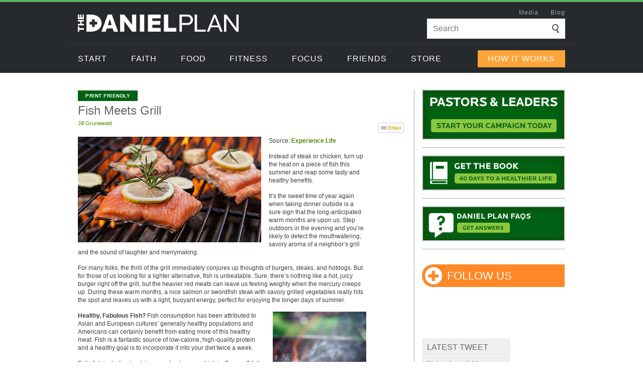

--- FILE ---
content_type: text/css
request_url: https://www.danielplan.com/wp-content/themes/Divi-child/style.css?ver=4.25.0
body_size: 10717
content:
/*
 Theme Name:  Divi Child Theme
 Theme URI:    https://divilife.com
 Description:  Child Theme for Divi
 Author:       Tim Strifler
 Author URI:   https://divilife.com
 Template:     Divi
 Version:      1.0.0
*/

/*****Add any custom CSS below this line*****/
@import url("https://stackpath.bootstrapcdn.com/font-awesome/4.7.0/css/font-awesome.min.css");
@import url('https://cdnjs.cloudflare.com/ajax/libs/OwlCarousel2/2.1.3/assets/owl.carousel.min.css');
.entry-content p a{color:#4b8e03;font-weight:700;text-decoration:none}
body{font-weight:400}
#left-area ol,.comment-content ol,.entry-content ol,.et-l--body ol,.et-l--footer ol,.et-l--header ol,body.et-pb-preview #main-content .container ol{list-style-position:outside;padding:0 0 23px 25px}
#left-area ul,.comment-content ul,.entry-content ul,.et-l--body ul,.et-l--footer ul,.et-l--header ul,body.et-pb-preview #main-content .container ul{padding:0 0 23px 25px}
.entry-content ol li{line-height:14px;margin-bottom:10px}
@media (min-width: 981px) {
.et_pb_row{width:96%}
#f5template>.et_pb_row{max-width:970px}
#f5template>.et_pb_row>.et_pb_column.et_pb_column_1_3{width:29.4%;padding:0;margin-right: 3.6%;}
#f5template>.et_pb_row>.et_pb_column.et_pb_column_2_3{width:67%;padding:0}
.et_header_style_left #et-top-navigation nav>ul>li.nav_button>a{margin:-5px 0 20px!important}
#top-menu>li{padding-right:18px}
.show_m{display:none}
span.back,.header .topNav>li>span{display:none}
}
.et_pb_svg_logo #logo,.et_pb_svg_logo.et_header_style_split .et-fixed-header .centered-inline-logo-wrap #logo{height:auto}
.et_header_style_left #et-top-navigation nav>ul>li.nav_button>a{line-height:30px;background-color:#59b85d;border:1px solid #59b85d;padding:1px 22px 0;color:#fff!important}
.et_header_style_left #et-top-navigation nav>ul>li.nav_button>a:hover{opacity:1;background-color:#4fa352;border:1px solid #4fa352}
.et_pb_bg_layout_dark .et_pb_slide_description{text-shadow:none}
.et_pb_slide_0 img{max-width:450px;cursor:pointer}
.et_pb_slide_2 img{max-width:420px}
.et_pb_slide_description .et_pb_slide_content{font-size:16px}
.et_pb_slide_description,.et_pb_slider_fullwidth_off .et_pb_slide_description{padding:12% 0}
.et_pb_slide_0 .et_pb_slide_image:before{content:'';position:absolute;top:0;left:0;right:0;bottom:0;margin:auto;width:60px;height:60px;opacity:.4;cursor:pointer;background:#fff url(img/play-icon.svg) no-repeat;z-index:9;-webkit-transition:all .4s ease-in-out;transition:all .4s ease-in-out;-moz-border-radius:30px;-webkit-border-radius:30px;border-radius:30px}
.et_pb_slide_0 .et_pb_slide_image:hover:before{opacity:.7}
#media .et_pb_blurb_content .et_pb_main_blurb_image{width:100%}
#media .et_pb_blurb_content img{width:100%}
#media .et_pb_blurb_content .et_pb_image_wrap:before{content:'';position:absolute;top:0;left:0;right:0;bottom:30px;margin:auto;width:60px;height:60px;opacity:.4;cursor:pointer;background:#fff url(img/play-icon.svg) no-repeat;z-index:9;-webkit-transition:all .4s ease-in-out;transition:all .4s ease-in-out;-moz-border-radius:30px;-webkit-border-radius:30px;border-radius:30px}
#media .et_pb_blurb_content .et_pb_image_wrap:hover:before{opacity:.7}
#stories .et_pb_module.et_pb_text.et_pb_text_1 p,#stories .et_pb_module.et_pb_text.et_pb_text_3 p{min-height:90px}
div#stories .et_pb_module.et_pb_image span.et_pb_image_wrap,div#stories .et_pb_module.et_pb_image span.et_pb_image_wrap img{width:100%}
#main-footer{letter-spacing:1px;font-family:'Maven Pro',Helvetica,Arial,Lucida,sans-serif!important}
#footer-widgets{padding-top:35px}
#footer-widgets .footer-widget{display:none}
/* #footer-widgets .footer-widget:last-child{display:none}
#footer-widgets .footer-widget:nth-child(2){max-width:424px}
#footer-widgets .footer-widget:nth-child(3){max-width:151px;padding-right:0} */
#footer-widgets .footer-widget:first-child{
    width: 100% !important;
    display: block;
    margin: 0 !important;
}
.et_pb_gutters3.et_pb_footer_columns4 .footer-widget .fwidget {
    margin-bottom: 0;
}
#footer-widgets .footer-widget .widget_nav_menu ul li{display:inline-block;padding:0;margin:0 25px 0 0;text-transform:uppercase}
#footer-widgets .footer-widget .widget_nav_menu ul li:last-child{margin-right:0}
#footer-widgets .footer-widget .widget_nav_menu ul li a:hover{color:#59b85d!important}
#footer-widgets .footer-widget .widget_nav_menu ul li:before{display:none}
#footer-widgets .footer-widget .gform_widget{width:100%}
#footer-widgets .footer-widget h4.title{color:#a1a6ab;padding:0 0 10px;font-size:17px}
#footer-widgets .footer-widget .gform_widget .gform_wrapper{margin:0;width:100%}
#footer-widgets .footer-widget .gform_widget .gform_wrapper ul li{padding:0;margin:0}
#footer-widgets .footer-widget .gform_widget .gform_wrapper ul li::before{display:none}
#footer-widgets .footer-widget .gform_widget .gform_wrapper ul li label.gfield_label{display:none}
#footer-widgets .footer-widget .gform_widget .gform_wrapper form{display:flex}
#footer-widgets .footer-widget .gform_widget .gform_wrapper form .gform_footer{margin:0;padding:0;width:100%;max-width:100px}
#footer-widgets .footer-widget .gform_widget .gform_wrapper ul li .ginput_container{margin:0}
#footer-widgets .footer-widget .gform_widget .gform_wrapper ul li input{width:100%;height:33px;padding:5px 10px;padding:5px 10px!important;font-size:16px!important;margin-top:7px!important}
#footer-widgets .footer-widget .gform_widget .gform_wrapper form .gform_footer input{width:100%;border:none;border-radius:0;margin:0;background:#59b85d;line-height:31px;text-transform:uppercase;letter-spacing:1px;font-size:16px;color:#fff;cursor:pointer;margin-top:7px!important}
#footer-widgets .footer-widget div#gform_widget-2{margin-bottom:10px}
div#custom_html-2{float:right}
ul.socialSites{display:flex}
ul.socialSites li{padding:0!important;margin:0 20px 0 0;color:#a1a6ab}
ul.socialSites li:last-child{margin-right:0}
ul.socialSites li:before{display:none}
ul.socialSites li a{color:#a1a6ab!important;font-size:22px}
ul.socialSites li a:hover{color:#59b85d!important}
#footer-bottom{padding:5px 0 30px}
#footer-info{width:100%;font-size:12px;padding:0;}
#footer-info a{font-weight:400;padding:0 3px}
#footer-info a:hover{color:#fff;opacity:1;}
.validation_error{display:none!important}
body .gform_wrapper.gform_validation_error .gform_body ul li.gfield.gfield_error:not(.gf_left_half):not(.gf_right_half){max-width:100%!important;margin:0!important;padding:0!important;border:none!important;background:none!important;width:100%!important}
.gform_wrapper li.gfield_error input:not([type=radio]):not([type=checkbox]):not([type=submit]):not([type=button]):not([type=image]):not([type=file]),.gform_wrapper li.gfield_error textarea{border:1px solid #bbb!important}
.gform_wrapper li.gfield.gfield_error.gfield_contains_required div.gfield_description{padding-right:0!important;padding-top:0!important;color:red!important;font-size:14px!important;font-weight:400!important}
.gform_confirmation_message{color:#59b85d;font-size:16px;text-align:center}
.et_pb_text.et_clickable p:hover{text-decoration:underline}
.header{background-color:#272a2c;border-top:4px solid #59b85d;font-size:16px;height:145px;letter-spacing:.06em;position:relative;z-index:100;font-family:'Maven Pro',Helvetica,Arial,Lucida,sans-serif!important}
.header .wrap{height:145px;margin:0 auto;position:relative;width:970px}
.header a{font-weight:400!important;-webkit-transition:color 150ms linear;-moz-transition:color 150ms linear;-o-transition:color 150ms linear;-ms-transition:color 150ms linear;transition:color 150ms linear}
.header .logo{display:block;height:34px;position:absolute;top:25px;width:320px}
.header .logo svg{width:100%;min-height:100%}
.header .logo path{fill:#fff}
.header .utility{font-size:12px;position:absolute;right:0;top:10px}
.header .utility li{display:inline-block;margin-left:20px}
.header .utility a:hover{color:#fff;text-decoration:none}
.header .utility li a.logIn{position:relative}
.header .utility li a.logIn span,.header .utility a.logIn:before{background-image:url(/site/provider/siteprovider/danielplan.com/beta/images/icon-user.png);background-position:0 0;background-repeat:no-repeat;display:inline-block;float:none;height:10px;margin:0 7px 0 0;width:10px;-webkit-transition:all 150ms linear;-moz-transition:all 150ms linear;-o-transition:all 150ms linear;-ms-transition:all 150ms linear;transition:all 150ms linear}
.header .utility li a.logIn span{position:relative;top:1px}
.header .utility a.logIn:before{background-position:0 -10px;content:'';left:0;margin-top:2px;opacity:0;position:absolute}
.header .utility a.logIn:hover span{opacity:0}
.header .utility a.logIn:hover:before{opacity:1}
.header .utility a{color:#a1a6ab}
.header .login_status{font-size:0;text-indent:-9999px}
.header .login_status a:last-child{display:block;font-size:12px;text-indent:0}
.header .search{position:absolute;right:0;top:33px}
.header .search > div,.header .search form{height:40px;position:relative;width:275px}
.header .search input[type=text]{border:none;color:#a1a6ab;font-size:16px;height:40px;line-height:40px!important;margin:0;padding:0 38px 0 12px;position:absolute;width:275px}
.header .search input[type=submit]{background:url(img/icon-search.png) no-repeat 0 0;border:none;cursor:pointer;display:block;height:18px;margin:-9px 0 0;padding:0;position:absolute;right:12px;top:50%;width:14px;text-indent:-99999px}
.header .nav{bottom:1px;border-top:1px solid #34383a;height:56px;left:50%;margin-left:-505px;position:absolute;width:100%;max-width:1010px}
.header .topNav{width:100%}
.header .topNav > li{display:inline-block;line-height:56px;margin-right:8px;text-transform:uppercase}
.header .nav a,.header .dropNav a{color:#fff;text-decoration:none}
.header .topNav > li > a{display:block;line-height:56px;padding:0 20px}
.header .topNav > li > a:hover{background-color:#59b85d!important;opacity:1!important;color:#fff}
.header .topNav > li .active2{color:#59b85d}
.header .dropNav{background-color:#34383a;border-top:2px solid #59b85d;color:#a1a6ab;display:none;font-size:14px;left:0;padding:33px 0;position:absolute;top:141px;width:100%}
.header .dropNav > ul{margin:0 auto;width:970px}
.header .dropNav ul ul{display:block;float:left;margin-left:55px;max-width:210px}
.header .dropNav .meetTheTeam{max-width:250px}
.header .dropNav .devotions{max-width:370px}
.header .dropNav .resources{max-width:300px}
.header .dropNav .danielPlanCafe{max-width:300px}
.header .dropNav .brainHealth{max-width:310px}
.header .dropNav .howToChange{max-width:290px}
.header .dropNav .motivation{max-width:250px}
.header .dropNav .betterTogether{max-width:240px}
.header .dropNav select{margin:0 11px 11px 0;width:129px}
.header h4.getSocial{margin-top:33px!important}
.header .dropNav ul ul:first-child{margin-left:0}
.header .dropNav li{display:block;line-height:18px;margin:8px 0}
.header .dropNav a{font-size:14px}
.header .dropNav a:hover{color:#59b85d}
.header .dropNav a.red{color:red}
.header .dropNav h4{line-height:18px;margin:0 0 6px;color:#a1a6ab;font-weight:700}
.header .dropNav h4,.header .dropNav h4 a{font-size:18px;text-transform:uppercase;padding-bottom:3px}
.header .dropNav .btn{background-color:#59b85d!important;font-size:16px;line-height:34px;margin-top:33px;padding:0 20px;display:inline-block;color:#fff!important}
.header .nav .howItWorks{line-height:34px;margin-right:0;position:absolute;right:20px;top:0}
.header .nav .howItWorks a{background-color:#ffa439!important;font-size:16px;line-height:34px;margin:11px 0 0;padding:0 20px}
.header .nav .howItWorks a:hover{border:none;background-color:#f09a36!important}
.header .dropNav h4 span{display:none}
.header .dropNav ul ul.success_stories{max-width:100%}
.header .dropNav ul ul.success_stories li ul{max-width:100%;column-count:3;column-gap:75px}
#f5template .entry-title{padding:0;color:#fff}
#f5template>.et_pb_row>.et_pb_column.et_pb_column_1_3 .et_pb_module.et_pb_image{border-bottom:1px solid #a3b0b2}
.blockquote_box{line-height:14px}
.blockquote_box p strong{font-size:16px;font-style:normal;font-weight:700;border-top:1px solid #fff;display:block;padding-top:15px}
.blockquote_box p:first-child{border-bottom:1px solid #cdcdcd;padding-bottom:15px;line-height:18px}
ul.tabs{margin:0;padding:0!important;float:left;list-style:none!important;height:26px;border-bottom:1px solid #cdcdcd;width:100%}
ul.tabs li{float:left;margin:0;cursor:pointer;padding:0 15px;height:25px;line-height:25px;border-top:1px solid #cdcdcd;border-left:1px solid #cdcdcd;border-right:1px solid #cdcdcd;background:#efefef;background:-moz-linear-gradient(top,#efefef 0%,#fff 100%);background:-webkit-linear-gradient(top,#efefef 0%,#fff 100%);background:linear-gradient(to bottom,#efefef 0%,#fff 100%);filter:progid:DXImageTransform.Microsoft.gradient(startColorstr='#efefef',endColorstr='#ffffff',GradientType=0);color:#4b8e03;position:relative;font-size:12px;font-weight:700;text-transform:uppercase;border-radius:5px 5px 0 0;margin-right:3px}
.tab_last{border-right:1px solid #cdcdcd}
ul.tabs li:hover{background-color:#ccc;color:#333}
ul.tabs li.active{background:#d6d6d6;background:-moz-linear-gradient(top,#d6d6d6 0%,#efefef 100%);background:-webkit-linear-gradient(top,#d6d6d6 0%,#efefef 100%);background:linear-gradient(to bottom,#d6d6d6 0%,#efefef 100%);filter:progid:DXImageTransform.Microsoft.gradient(startColorstr='#d6d6d6',endColorstr='#efefef',GradientType=0);color:#333;display:block}
ul.tabs li.active:after{background:#efefef;height:1px;width:100%;content:'';position:absolute;left:0;right:0;bottom:-1px;z-index:999}
.tab_container{border:1px solid #cdcdcd;border-top:none;clear:both;float:left;width:100%;background:#fff;overflow:auto}
.tab_content{padding:15px 5px 5px 15px;display:none;background:#efefef}
.tab_drawer_heading{display:none}
.tab_content ul{list-style-type:none!important;padding:0!important;margin:0;line-height:14px!important;display:flex;flex-wrap:wrap;width:100%}
.tab_content ul li{margin:0 0 8px;font-size:12px;line-height:14px;width:100%;max-width:33.33%;padding-right:10px}
.tab_content ul li a{color:#4b8e03;font-weight:700;text-decoration:none;position:relative;padding-left:10px;display:block}
.tab_content ul li a:hover{text-decoration:underline}
.tab_content ul li a:before{content:'\f0da';font-family:FontAwesome;font-size:13px;position:absolute;top:0;left:0;color:#676767}
#main-content .container,body:not(.et-tb-has-header) #main-content .container{padding-top:33px}
.et_full_width_page #left-area,.et_no_sidebar #left-area{float:left;margin-bottom:33px}
.single .et_pb_post{display:block;width:100%;max-width:970px;margin:auto}
.left_ir{margin-right:35px;width:285px;float:left}
.left_ir ul{margin:0;padding:0!important;list-style-type:none!important}
.left_ir ul li{border-bottom:1px solid #a3b0b2;margin-bottom:15px;padding:0 0 15px;position:relative}
.left_ir ul li a,.left_ir ul li a img{display:block}
.right_ir{float:left;width:calc(100% - 320px)}
.right_ir .et_pb_row{width:100%!important;max-width:100%!important}
.button_ir>.et_pb_text_inner>p{display:inline-block;color:#59b85d;padding:.3em 1em!important;font-size:22px;border-width:1px!important;border-color:#59b85d;border-radius:0;font-weight:400;font-style:normal;text-transform:uppercase;text-decoration:none!important;letter-spacing:1px;transition:all 300ms ease 0;border:1px solid #59b85d;line-height:1.7em!important;text-align:center}
.button_ir>.et_pb_text_inner>p small{font-size:18px;display:block;margin-top:-8px;line-height:29px}
.button_ir>.et_pb_text_inner>p:hover{color:#fff;background-color:#59b85d}
.gform_wrapper form .gform_body ul.gform_fields li{width:100%!important;max-width:100%!important;padding:0}
.letsgo_form .gform_wrapper form .gform_body ul.gform_fields li label.gfield_label{display:none}
.gform_wrapper form .gform_body ul.gform_fields li input[type=text]{border-radius:0;display:block;height:46px;margin-bottom:0;-webkit-appearance:none;border:1px solid #a1a6ab;padding:0 16px!important;width:100%;font-size:20px!important;line-height:26px}
.letsgo_form .gform_wrapper form .gform_footer.top_label input{background-color:#59b85d;border:none;color:#fff;display:inline-block;font-size:22px;letter-spacing:1px;line-height:46px;padding:2px 33px 0;text-align:center;text-transform:uppercase;-webkit-transition:all 100ms linear;-moz-transition:all 100ms linear;-o-transition:all 100ms linear;transition:all 100ms linear;width:100%;cursor:pointer;margin:0}
.letsgo_form .gform_wrapper form .gform_footer.top_label input:hover{background-color:#4fa352}
.gform_wrapper{margin-bottom:0!important;margin-top:0!important}
.letsgo_form .gform_wrapper form .gform_footer.top_label{padding:0}
.letsgo_form .gform_confirmation_message{font-size:20px}
.button_ir.width_390>.et_pb_text_inner>p{min-width:394px}
.et-pb-arrow-next,.et-pb-arrow-prev{font-size:85px}
.et_pb_slider:hover .et-pb-arrow-prev{left:0}
.et_pb_slider:hover .et-pb-arrow-next{right:0}
#bannervideo{display:none;height:100vh;position:fixed;top:0;width:100%;z-index:999999;padding:0}
#bannervideo .et_pb_row.et_pb_row_0{width:100%;max-width:100%}
#bannervideo .et_pb_row.et_pb_row_0 .fluid-width-video-wrapper iframe{height:100%;left:0;position:absolute;top:0;width:100%}
#bannervideo div{height:100%}
#bannervideo a#closeModalir{color:#fff;position:absolute;height:20px;margin:5px 0 0 22px;width:20px;z-index:999999;right:5px;top:13px}
.popup_outer_wrap{width:100%!important;height:100%!important;max-width:100%!important;margin:0!important;transform:none!important;top:0!important;left:0!important}
.popup_outer_wrap div{height:100%}
.popup_outer_wrap .et_pb_section{width:100%!important;max-width:100%!important}
.popup_outer_wrap .et_pb_section .et_pb_row{padding:0}
.popup_outer_wrap .fluid-width-video-wrapper{position:fixed;padding:0!important;top:0;height:100%;top:0;width:100%;z-index:102}
.divi-area-wrap .evr-close,.popup_outer_wrap [data-dm-type=popup] .evr-close{font-family:'Maven Pro',Helvetica,Arial,Lucida,sans-serif;font-size:25px;font-weight:400;color:#fff!important;background:none!important;opacity:1;box-shadow:none}
.header .dropNav li a.getSocial{margin-top:33px;display:block;font-size:18px;text-transform:uppercase;padding-bottom:3px;line-height:18px;color:#a1a6ab;font-weight:700!important;cursor:auto;font-family: Arial,sans-serif !important;}
.success-stories .et_post_meta_wrapper{display:none!important}
.print-button{text-align:right!important}
.success-stories .et_post_meta_wrapper h1.entry-title{display:none!important}
.healthyhabits .et_post_meta_wrapper h1.entry-title{display:none!important}
body.single .et_post_meta_wrapper h1.entry-title{display:none!important}
.print_btnn{background:#006112!important;color:#fff!important;cursor:pointer;display:inline-block;font-family:Arial,sans-serif!important;font-weight:700!important;outline:none;letter-spacing:.5px;padding:5px 15px 4px;text-align:center;text-decoration:none;text-transform:uppercase;font-size:10px;padding-bottom:5px;padding-top:5px;border:none}
body.single .et_pb_section_0 .et_pb_row.et_pb_row_0{padding-bottom:0!important;margin-bottom:10px!important}
body.single div#left-area{padding:0;margin:0}
.right_ir .et_builder_inner_content.et_pb_gutters3 .et_pb_section:last-child{padding-bottom:20px!important}
.study_guide a{display:inline-block}
.study_guide a strong{display:inline-block;background:#006112!important;color:#fff!important;cursor:pointer;outline:none;padding:5px 10px 4px;text-align:center;text-decoration:none;text-transform:uppercase;font-size:10px;padding-bottom:5px;padding-top:5px;line-height:12px;letter-spacing:.5px}
.contact_forms .gform_wrapper form .gform_body ul.gform_fields li{margin:5px 0 0}
.contact_forms .gform_wrapper form .gform_body ul.gform_fields li label.gfield_label{font-size:12px;line-height:14px;font-weight:400;display:block}
.contact_forms .gform_wrapper form .gform_body ul.gform_fields li .ginput_container{margin:0}
.contact_forms .gform_wrapper form .gform_body ul.gform_fields li input[type=text]{padding:5px!important;height:29px;font-size:12px!important;color:#000;line-height:normal!important}
.contact_forms .gform_wrapper form .gform_body ul.gform_fields li textarea{height:62px;display:block}
.contact_forms .gform_wrapper form .gform_body ul.gform_fields li#field_4_7 label.gfield_label{display:none}
.contact_forms .gform_wrapper form .gform_body ul.gform_fields li input#choice_4_7_1{vertical-align:top;margin-top:4px}
.contact_forms .gform_wrapper form .gform_footer.top_label{margin:0;padding:0}
.contact_forms .gform_wrapper form .gform_footer.top_label input{background:#006112!important;color:#fff!important;cursor:pointer;display:inline-block;outline:none;padding:5px 15px 4px;text-align:center;text-decoration:none;text-transform:uppercase;border:none!important;margin:0;font-family:Arial,sans-serif!important;font-weight:700!important;letter-spacing:.7px;font-size:14px}
.contact_forms .gform_wrapper form .gform_body ul.gform_fields li label#label_4_7_1{line-height:14px}
.contact_forms .gform_wrapper form .gform_footer.top_label input#gform_submit_button_5{margin-top:5px}
.contact_forms .gform_wrapper li.gfield.gfield_error.gfield_contains_required div.gfield_description{font-size:12px!important;line-height:14px!important}
.gform_wrapper .gfield_error .gfield_label{color:inherit!important}
.contact_forms .gform_wrapper form .gform_body ul.gform_fields li .ginput_container.ginput_container_fileupload input#input_4_5{width:100%;font-family:Arial,sans-serif!important}
body.single .et_pb_section_0 .et_pb_row.et_pb_row_1{padding-bottom:10px!important}
#newsletter-popup{margin:70px auto;padding:35px;background:#fff;border-radius:4px;width:100%;max-width:535px;position:relative;transition:all 1s ease-in-out;text-align:left;font-size:16px;-webkit-box-shadow:0 10px 25px rgba(0,0,0,0.5);-moz-box-shadow:0 10px 25px rgba(0,0,0,0.5);box-shadow:0 10px 25px rgba(0,0,0,0.5)}
.newsletter-overlay{position:fixed;top:0;bottom:0;left:0;right:0;background:rgba(0,0,0,0.7);transition:opacity 500ms;visibility:visible;opacity:1;display:none;z-index:999999;padding:15px;overflow:auto}
#newsletter-popup .popup-close{color:#fff;height:30px;width:30px;position:absolute;top:-15px;right:-15px;text-align:center;text-decoration:none;line-height:24px;font-family:"Gloria Hallelujah",cursive;font-weight:700;background:#000;border:3px solid #fff;border-radius:50%}
#newsletter-popup p{text-align:center;margin-bottom:20px}
body.blog #main-content .container{max-width:970px;padding:33px 0}
body.blog #main-content .container::before{display:none}
body.blog #main-content .container #left-area{width:calc(100% - 300px);padding-right:20px!important;margin-right:15px;border-right:1px solid #a3b0b2;margin-bottom:0;padding-bottom:0}
body.blog #main-content .container #sidebar{width:285px;float:right;padding:0}
.newsletter_img{background:url(img/dropshadow-large.png) no-repeat bottom center;padding-bottom:24px;background-size:contain}
.newsletter_img img{display:block}
.small_blogs{display:flex;flex-wrap:wrap;margin:0 -12px}
.blog_item{padding:0 12px;width:100%;max-width:33.33%}
.blogimg img{display:block;background:url(img/dropshadow.png) no-repeat bottom center;padding-bottom:18px;background-size:contain}
.blogtitle{color:#4b8e03;font-weight:700;font-size:12px;line-height:14px;padding-left:17px;position:relative}
.blogtitle a:hover{text-decoration:underline}
.blogtitle:before{content:'\f0da';font-family:FontAwesome;font-style:normal;font-weight:400;width:12px;height:12px;background:#FF8828;position:absolute;text-align:center;line-height:11px;left:0;top:0;color:#fff;border-radius:50%;font-size:10px;padding-left:1px;box-sizing:border-box}
.sorting {
    display: none;
    justify-content: flex-end;
    margin: 20px 0;
    border-bottom: 1px solid #a3b0b2;
}
.sorting>span{display:inline-block;line-height:24px;padding-right:15px;font-weight:700;font-size:12px;position:relative;text-align:right;width:100%}
.sorting>span:before{content:'';background:#a3b0b2;position:absolute;left:0;right:15px;height:1px;top:12px}
.sorting>span>span{position:relative;background:#fff;padding-left:5px}
.sorting select#select{font-family:Arial,sans-serif!important;font-size:12px;line-height:14px;padding:0;border:1px solid #a3b0b2}
body.blog #main-content .container #left-area ul.blog_listing{margin:0;list-style-type:none;padding: 15px 0 0;
    border-top: 1px solid #a3b0b2;
    margin-top: 15px;}
ul.blog_listing>li{list-style-type:none;display:flex;border-bottom:1px solid #a3b0b2;padding-bottom:15px;margin-bottom:15px}
ul.blog_listing>li .blog_img{margin:0 12px 40px 0;width:100%;max-width:150px}
ul.blog_listing>li .bookmark_share{width:100%;max-width:60px}
ul.blog_listing>li .blog_info{width:100%;padding-right:15px;font-size:12px;line-height:14px}
ul.blog_listing>li .blog_info .blog_title a{color:#676767;font-weight:400;font-size:24px;line-height:normal}
ul.blog_listing>li .blog_info .post_meta{padding-bottom:15px}
ul.blog_listing>li .blog_info span.date{color:#515151;font-size:11px;display:inline-block;padding-right:3px}
ul.blog_listing>li .blog_info span.postby a{color:#fff;display:inline-block;font-weight:400;overflow:hidden;padding:3px 7px;text-overflow:ellipsis;white-space:nowrap;background-color:#ff8828;font-size:11px;line-height:14px}
ul.blog_listing>li .blog_info span.postby{position:relative;top:6px}
ul.blog_listing>li .blog_info a.readmore{display:inline-block;height:14px;margin-top:5px;padding-left:0;font-weight:700}
ul.blog_listing>li .blog_info a.readmore:hover{text-decoration:underline}
ul.blog_listing>li .blog_info a.readmore:after{content:'\f0da';font-family:FontAwesome;font-style:normal;font-weight:400;font-size:16px;line-height:0;position:relative;top:2px;left:3px;height:0;display:inline-block}
.links_ir ul{list-style-type:none;padding:0;margin:0;line-height:14px;display:flex;flex-wrap:wrap;width:100%}
.links_ir ul li{margin:0 0 3px;font-size:12px;line-height:14px;width:100%}
.links_ir ul li a{color:#4b8e03;font-weight:700;text-decoration:none;position:relative;padding-left:7px;display:block}
.links_ir ul li a:hover{text-decoration:underline}
.links_ir ul li a:before{content:'\f0da';font-family:FontAwesome;font-size:13px;position:absolute;top:0;left:0;color:#676767}
.four-zeero-four{padding-bottom:50px;text-align:center}
.four-zeero-four p{font-size:24px;margin-bottom:30px;margin-top:20px}
body.error404 #main-content .container:before{display:none}
body.search #main-content .container{max-width:970px;padding:33px 0}
body.search #main-content .container::before{display:none}
body.search #main-content .container #left-area{width:calc(100% - 300px);padding-right:20px!important;margin-right:15px;border-right:1px solid #a3b0b2;margin-bottom:0;padding-bottom:0}
body.search #main-content .container #sidebar{width:285px;float:right;padding:0}
body.search #main-content .container #left-area article{border-bottom:1px solid #a3b0b2;padding-bottom:20px;margin-bottom:20px}
.f5_page_tabs{display:flex;flex-wrap:wrap;max-width:970px;margin:0 auto 33px;padding-left:314px;width:96%}
.special_post em{font-weight:400}
.special_post ul{padding:0!important;margin:0 0 35px -15px !important;list-style-type:none!important;display:flex;flex-wrap:wrap}
.special_post ul li{font-weight:400;width:100%;max-width:50%;padding:0 0 10px 37px;position:relative}
.special_post ul li:before{content:'';width:10px;height:10px;border:1px solid #000;position:absolute;left:15px;top:7px}
.special_post p:not(.has-background):last-of-type{padding-bottom:1em}
body.archive div#left-area{padding:0;margin:0;width:100%}
body.archive #main-content .container::before{display:none}
body.archive article.et_pb_post{display:block;width:100%;max-width:970px;margin:auto}
.banner_img{margin-bottom:20px}
.banner_img img{display:block}
.fb_iframe{margin-bottom:20px}
.habits_content{margin-bottom:20px}
.habits_content h4{font-size:22px;color:#676767!important}
.habits_content p{font-size:12px;line-height:14px}
.habits_content p a{font-weight:700}
.habits_content p a:hover{text-decoration:underline}
body.archive .f5_page_tabs{padding:0}
body.archive.post-type-archive-success-stories div#tab{margin-bottom:33px}
.blog_pagination span,.blog_pagination a{border:1px solid #a3b0b2;margin:0 10px 0 0;display:inline-block;font-size:12px;line-height:16px;padding:1px 5px 0;box-sizing:border-box;font-weight:700}
.blog_pagination a:hover,.blog_pagination .current{background:#4b8e03;color:#fff}
#sidebar ul li{margin:0;padding:0}
#sidebar ul li img{display:block}
#sidebar hr{border:none;border-bottom:1px solid #a3b0b2;margin:15px 0}
#sidebar ul#socialsites{list-style:none;margin:0;padding:0;display:block}
#sidebar ul#socialsites li{margin-right:10px;display:inline-block}
#sidebar ul#socialsites li a.socialicons.large{height:23px;width:23px;display:block;text-indent:-9999px}
#sidebar ul#socialsites li a.socialicons.large.twitter{background:url(img/sprite.png) no-repeat -28px -107px}
#sidebar ul#socialsites li a.socialicons.large.email{background:url(img/sprite.png) no-repeat -112px -107px}
#sidebar ul#socialsites li a.socialicons.large.rss{background:url(img/sprite.png) no-repeat -84px -107px}
#sidebar .et_pb_widget{margin-bottom:15px}
#sidebar h4.widgettitle{background-size:initial;background-position:top left;background-color:#ff8828;background-repeat:no-repeat;border-radius:45px 0 0 45px;overflow:hidden;margin-bottom:10px;color:#fff;text-transform:uppercase;font-size:22px;padding:12px 15px 11px 50px}
#sidebar #custom_html-7 h4.widgettitle{background-image:url(img/icon-4.png)}
#sidebar #categories-2 h4.widgettitle{background-image:url(img/icon-2.png)}
#sidebar #categories-2 ul{list-style-type:none!important;padding:0!important;margin:0;line-height:14px!important;display:flex;flex-wrap:wrap;width:100%}
#sidebar #categories-2 ul li{margin:0 0 3px;font-size:12px;line-height:14px;width:100%;max-width:50%;padding-right:10px}
#sidebar #categories-2 ul li a{color:#4b8e03;font-weight:700;text-decoration:none;position:relative;padding-left:10px;display:block}
#sidebar #categories-2 ul li a:hover{text-decoration:underline}
#sidebar #categories-2 ul li a:before{content:'\f0da';font-family:FontAwesome;font-size:13px;position:absolute;top:0;left:0;color:#676767}
#sidebar .contact_forms{background-color:#efefef;padding:10px}
#sidebar .contact_forms h4{text-transform:uppercase;font-size:16px;color:#676767!important;border-bottom:1px solid #cdcdcd;padding-bottom:5px}
#sidebar .contact_forms p{border-top:1px solid #fff;padding-top:10px!important;margin-bottom:12px!important;font-size:12px;line-height:14px}
#sidebar .contact_forms .gform_wrapper form .gform_body ul.gform_fields li{margin-top:10px}
#sidebar .contact_forms a.btn{background:#006112!important;color:#fff!important;cursor:pointer;display:inline-block;font-weight:700!important;outline:none;padding:5px 15px 4px;text-align:center;text-decoration:none;text-transform:uppercase;font-size:12px;line-height:14px}
#sidebar .owl-dots{margin-top:5px;overflow:hidden;display:flex;justify-content:flex-end}
#sidebar .owl-dot{background:url(img/sprite.png) no-repeat -34px 0;display:inline-block;font-size:0;height:8px;margin-left:5px;text-indent:-9999px;width:8px}
#sidebar .owl-dot.active{background-position:-45px 0}
ul.blog_listing>li .blog_info p:empty{padding:0;margin:0}
.food_recipes_tab li{max-width:100%!important;padding:0!important;margin:0!important}
.food_recipes_tab>li:first-child{font-size:16px;text-transform:uppercase;margin-top:10px!important;border-bottom:1px solid #cdcdcd;padding-bottom:7px!important}
.food_recipes_tab>li:nth-child(2){border-top:1px solid #fff;padding-top:10px!important}
.food_recipes_tab>li:nth-child(2) select.breakfast.recipes{width:100%;max-width:380px;margin-bottom:7px;font-family:Arial,sans-serif!important}
#stories .et_pb_text_2 p a,#stories .et_pb_text_4 p a{font-weight:400;color:#59b85d}
#stories .et_pb_text_2 p a:hover,#stories .et_pb_text_4 p a:hover{text-decoration:underline}
.left_ir .sidebar-links h2{color:#ffa439!important;font-size:22px;font-weight:400!important;margin:0;text-transform:uppercase;padding:0}
.left_ir .sidebar-links ul{margin:8px 0 0;margin-bottom:22px}
.left_ir .sidebar-links ul li{padding:0 0 11px;margin:0;border:none;line-height:16px}
.left_ir .sidebar-links ul li a{color:#59b85d;font-size:14px;font-weight:400;letter-spacing:.06em;position:relative;padding-left:13px}
.left_ir .sidebar-links ul li a:before{background:url(img/sprite-icons.png) no-repeat 0 -177px;content:'';position:absolute;height:9px;width:5px;left:0;top:3px}
body.single.single-post .left_ir{margin-right:0;margin-left:35px}
body.single.single-post .right_ir{position:relative;padding-right:75px}
body.single.single-post .et_post_meta_wrapper h1.entry-title{display:block!important;color:#676767!important;font-weight:400;font-size:24px;line-height:normal;margin-top:5px;padding:0}
span.date_author{color:#515151;font-size:11px;margin-bottom:10px;display:block}
span.date_author a:hover{text-decoration:underline}
body.single.single-post .et_post_meta_wrapper img{display:none}
body.single.single-post .entry-content p{color:#404040!important;font-size:12px;text-align:left;word-break:break-word;line-height:16px;padding:0;margin:15px 0}
body.single.single-post #comment-wrap{padding-top:0}
body.single.single-post .entry-content{padding:0}
body.single.single-post #main-content .container{max-width:970px;padding:33px 0}
body.single.single-post #main-content .container #left-area{width:calc(100% - 300px)!important;padding-right:95px!important;margin-right:15px;border-right:1px solid #a3b0b2;margin-bottom:0;padding-bottom:0;position:relative}
body.single.single-post #main-content .container #sidebar{width:285px;float:right;padding:0}
body.single.single-post #main-content .container #left-area .bookmark_share{position:absolute;right:20px;top:30px}
.post_author_box{background:#ebf2df;font-size:12px;line-height:16px;font-style:italic;color:#404040;padding:10px}
form#commentform{
    background: #e5e5e5;
    padding: 10px;
    max-width: 430px;
}
#commentform input[type=email],#commentform input[type=text],#commentform input[type=url],#commentform textarea{background-color:#fff;font-size:14px;border:1px solid}
#commentform textarea{height:100px}
#commentform input#wp-comment-cookies-consent{position:relative;top:2px}
#commentform input#submit{background:#006112!important;color:#fff!important;cursor:pointer;display:inline-block;font-weight:700!important;outline:none;padding:5px 15px 4px;text-align:center;text-decoration:none;text-transform:uppercase;font-family:Arial,Helvetica,sans-serif;font-size:12px!important;border:none}
#commentform .form-submit{text-align:left}
.fb_iframe iframe{width:100%!important}
.entry-content li ul,.entry-content li ol{padding-top:10px!important}
#main-footer .container{width:96%;max-width:970px}
#articles .et_pb_column.et-last-child .et_pb_module.et_pb_image{text-align:right}
.mejs-time {
    height:auto!important
}
body.archive.category #main-content .container{max-width:970px;padding:33px 0}
body.archive.category #main-content .container::before{display:none}
body.archive.category #main-content .container #left-area{width:calc(100% - 300px);padding-right:20px!important;margin-right:15px;border-right:1px solid #a3b0b2;margin-bottom:0;padding-bottom:0}
body.archive.category #main-content .container #sidebar{width:285px;float:right;padding:0}
#left-area ul.blog_listing {
    padding: 15px 0 0;
    border-top: 1px solid #a3b0b2;
    margin-top: 15px;
}
form#commentform input[type=text], form#commentform textarea {
    padding: 5px;
    font-family: Arial,sans-serif !important;
    font-size: 12px;
}
.gchoice_select_all, .gform_wrapper ul.gfield_checkbox li input[type=checkbox]:checked+label, .gform_wrapper ul.gfield_radio li input[type=radio]:checked+label {
    font-weight: 400!important;
}
body.archive.author #main-content .container{max-width:970px;padding:33px 0}
body.archive.author #main-content .container::before{display:none}
body.archive.author #main-content .container #left-area{width:calc(100% - 300px);padding-right:20px!important;margin-right:15px;border-right:1px solid #a3b0b2;margin-bottom:0;padding-bottom:0}
body.archive.author #main-content .container #sidebar{width:285px;float:right;padding:0}
.container {
    width: 96%;
}
#f5template>.et_pb_row>.et_pb_column.et_pb_column_2_3>.et_pb_row_inner {
    width: 100%;
}
#footer-widgets .footer-widget .gform_widget .gform_wrapper form .gform_body {
    padding-right: 5px;
}
.bookmark_share a.contact {
    display: inline-block;
    height: auto;
    margin-top: 10px;
}
.header .topNav > li > a.current_menu,body.blog .utility li:last-child a {
    color: #59b85d;
}



@media screen and (max-width: 1199px) {
    .et_header_style_left #et-top-navigation nav>ul>li.nav_button>a{padding:1px 10px 0}
    #top-menu li a{font-size:14px!important}
    #top-menu li{font-size:14px;padding-right:11px}
    .et_pb_slide_0 img{max-width:100%}
    #essentials .et_pb_gutters1 .et_pb_column{padding:0 5px}
}
@media screen and (max-width: 980px) {
    .tabs{display:none}
    .tab_drawer_heading{
        display: block;
        margin: 0;
        cursor: pointer;
        padding: 10px 15px;
        border-top: 1px solid #cdcdcd;
        background: #efefef;
        background: -moz-linear-gradient(top,#efefef 0%,#fff 100%);
        background: -webkit-linear-gradient(top,#efefef 0%,#fff 100%);
        background: linear-gradient(to bottom,#efefef 0%,#fff 100%);
        filter: progid:DXImageTransform.Microsoft.gradient(startColorstr='#efefef',endColorstr='#ffffff',GradientType=0);
        color: #4b8e03;
        position: relative;
        font-size: 14px;
        font-weight: 700;
        text-transform: uppercase;
        -webkit-touch-callout: none;
        -webkit-user-select: none;
        -khtml-user-select: none;
        -moz-user-select: none;
        -ms-user-select: none;
        user-select: none;
    }
    .mobile_menu_bar:before{font-size:48px;color:#a1a6ab}
    .et_mobile_menu li a{padding:10px 0;font-weight:400;text-transform:uppercase}
    .et_mobile_menu{border-top:3px solid #59b85d}
    #stories .et_pb_module.et_pb_text.et_pb_text_1 p,#stories .et_pb_module.et_pb_text.et_pb_text_3 p{min-height:0}
    #founder .et_pb_module.et_pb_text.et_pb_text_7 p br{display:none}
    #essentials .et_pb_gutters1 .et_pb_column{padding:0}
    #essentials .et_pb_row.et_pb_row_9{justify-content:center}
    .et_pb_slide_0 .et_pb_slide_image:before{width:40px;height:40px}
    #footer-widgets .footer-widget .fwidget {
        margin: 0 0 20px !important;
        text-align: center;
        float: none;
    }
    #footer-widgets .footer-widget .widget_nav_menu ul{
        display:flex;
        flex-wrap: wrap;
        justify-content: center;
    }
    #footer-widgets .footer-widget .widget_nav_menu ul li {
        display: block;
        margin:0 15px 5px !important;
    }
    div#custom_html-2 .textwidget.custom-html-widget {
        display: inline-block;
    }
    #footer-widgets {
        padding-bottom: 0;
    }
    #footer-bottom {
        padding: 0 0 25px;
    }
    #footer-widgets .footer-widget .fwidget#custom_html-2 {
        margin-bottom: 10px !important;
    }
    .et_mobile_menu>li:last-child>a{line-height:30px;background-color:#59b85d;border:1px solid #59b85d;padding:1px 22px 0;color:#fff!important;text-align:center}
    .et_mobile_menu li.current-menu-item a{color:#59b85d}
    header#main-header .container.et_menu_container{width:100%;max-width:100%;padding:10px 11px}
    header#main-header .container.et_menu_container div#et-top-navigation{padding:0}
    header#main-header .container.et_menu_container div#et-top-navigation span.mobile_menu_bar.mobile_menu_bar_toggle{padding:0}
    .et_header_style_left .logo_container{top:0;top:0;width:calc(100% - 22px)}
    .header .wrap {
        height: auto;
        width: 100%;
        display: flex;
        align-items: center;
    }
    .hide_m{
        display:none!important;
    }
    nav.utility.show_m, .search.show_m {
        position: relative;
        top: 0;
        right: 0;
        left: 0;
        margin: 15px;
    }
    header.header {
        padding: 22px 15px;
        height: auto;
        -webkit-transition: all .35s ease-in-out;
        -moz-transition: all .35s ease-in-out;
        -o-transition: all .35s ease-in-out;
        transition: all .35s ease-in-out;
    }
    .header a.logo {
        position: static;
        height: 28px;
        width: 264px;
    }
    .header nav.nav {
        position: fixed;
        margin: 0;
        background: #000;
        left: auto;
        top: -4px;
        border-top: 4px solid #59b85d;
        right: -280px;
        bottom: 0;
        height: 100vh;
        overflow: auto;
        text-align: right;
        padding: 0;
        max-width: 280px;
        -webkit-transition: all .35s ease-in-out;
        -moz-transition: all .35s ease-in-out;
        -o-transition: all .35s ease-in-out;
        transition: all .35s ease-in-out;
    }
    .header .icon span {
        background-color: #a1a6ab;
        display: block;
        float: none;
        height: 3px;
        margin-top: 6px;
        width: 30px;
        -webkit-transition: all .35s ease-in-out;
        -moz-transition: all .35s ease-in-out;
        -o-transition: all .35s ease-in-out;
        transition: all .35s ease-in-out;
    }
    .header .icon span:first-child {
        margin-top: 0;
    }
    span.icon {
        margin-left: auto;
        cursor: pointer;
    }
    .header .nav .howItWorks {
        position: static;
        padding: 0 15px;
        border: none;
    }
    body.menu_open header.header {
        transform: translate(-280px, 0);        
        -webkit-transition: all .35s ease-in-out;
        -moz-transition: all .35s ease-in-out;
        -o-transition: all .35s ease-in-out;
        transition: all .35s ease-in-out;
    }
    body.menu_open{
        overflow: hidden;
    }
    .header span.icon.open span:first-child{opacity:0;visibility: hidden;}
    .header span.icon.open span:nth-child(2) {
        transform: rotate(45deg);
        margin: -2px;
    }
    .header span.icon.open span:nth-child(3) {
        transform: rotate(-45deg);
        margin: -3px;
    }
    .header .search > div, .header .search form {
        width: 100%;
    }
    .header .search input[type=text] {
        position: relative;
        width: 100%;
    }
    nav.utility li {
        font-size: 14px;
    }
    .header .topNav>li {
        margin: 0;
        display: flex;
        line-height: normal;
        border-bottom: 1px solid rgba(255, 255, 255, 0.1);
    }
    .header .topNav>li>a {
        float: left;
        line-height: 40px;
        width: calc(100% - 40px);
    }
    .header .topNav>li>span {
        width: 40px;
        height: 40px;
        display: flex;
        justify-content: center;
        align-items: center;
        border-left: 1px solid rgba(255, 255, 255, 0.1);
        position: relative;
        font: normal normal normal 14px/1 FontAwesome;
        font-size: inherit;
        text-rendering: auto;
        -webkit-font-smoothing: antialiased;
        -moz-osx-font-smoothing: grayscale;
        cursor: pointer;
    }
    .header .topNav>li>span:before {
        content: "\f067";
    }
    .header .nav .howItWorks>span,.header .topNav>li:nth-last-child(2)>span{
        display: none;
    }
    .header .topNav>li a.store {
        width: 100%;
    }
    .header .nav .howItWorks a {
        text-align: center;
        width: 100%;
    }
    .header .dropNav {
        position: fixed;
        top: -2px;
        bottom: 0;
        overflow: auto;
        z-index: 99999;
        max-width: 280px;
        left: auto;
        right: -560px;
        height: 100vh;
        padding: 0;
        display: block !important;
        -webkit-transition: all .35s ease-in-out;
        -moz-transition: all .35s ease-in-out;
        -o-transition: all .35s ease-in-out;
        transition: all .35s ease-in-out;
    }
    .header .dropNav > ul {
        width: 100%;
    }
    .header .dropNav > ul>li {
        display: flex;
        flex-wrap: wrap;
    }
    .header .dropNav > ul>li>ul {
        padding: 0 20px;
        width: 100%;
        max-width: 100% !important;
        margin: 0;
    }
    .header .dropNav .btn {
        margin-top: 0;
    }
    .header .dropNav h4, .header .dropNav h4 a {
        padding-bottom: 0;
        margin-bottom: 0;
        font-weight: 400;
    }
    .header .dropNav > ul>li>ul li {
        border-bottom: 1px solid rgba(255, 255, 255, .1);
        padding-bottom: 8px;
    }
    .header .dropNav select {
        margin: 0 0 11px 0;
        width: 100%;
    }
    .header .dropNav ul ul.success_stories>li {
        display: flex;
        flex-wrap: wrap;
    }
    .header .dropNav ul ul.success_stories>li:last-child {
        display: flex;
        flex-wrap: wrap;
        border: none;
        padding: 0;
        margin: -8px 0 0;
    }
    .header .dropNav ul ul.success_stories li ul {
        max-width: 100%;
        column-count: 1;
        column-gap: 0;
        width: 100%;
    }
    .header .dropNav li a.getSocial {
        margin-top: 16px;
        font-weight: 400!important;
    }
    #f5template>.et_pb_row>.et_pb_column.et_pb_column_1_3{width:285px;padding:0;margin-right: 35px;}
    #f5template>.et_pb_row>.et_pb_column.et_pb_column_2_3{width:calc(100% - 320px);padding:0}
    .et_pb_row {
        max-width: 710px;
        width: 94%;
    }
    div#articles .et_pb_module.et_pb_image {
        text-align: left!important;
        max-width: 315px;
        margin-left: 0;
    }
    #f5template h2 {
        padding-bottom: 0;
        margin-bottom: 15px;
    }
    .f5_page_tabs {
        max-width: 710px;
        margin: 0 auto 33px;
        padding-left: 320px;
        width: 100%;
    }
    .tab_content ul li {
        max-width: 50%;
    }
    .dropNav.OpendropNav {
        right: -280px;
    }
    span.back {
        display: inline-block;
        padding: 15px 15px 0;
        font-family: Arial,sans-serif !important;
        font-weight: bold;
    }
    .header .topNav {
        width: 100%;
        text-align: left;
        padding-bottom: 15px;
    }
    #f5template .et_pb_module.et_pb_post_title {
        margin-bottom: 20px!important;
    }
    div#essentials .et_pb_row.et_pb_row_12.et_pb_gutters1.et_pb_row_5col {
        justify-content: center;
    }
    .container {
        max-width: 710px !important;
        width: 94%;
    }
    body.single .et_pb_section_0 .et_pb_row.et_pb_row_1 iframe {
        height: 20px;
    }
    .print-button {
        text-align: left!important;
    }
    .right_ir .entry-content .et_pb_section.et_pb_section_0.et_section_regular .et_pb_column.et_pb_column_1_2.et_pb_column_1.et_pb_css_mix_blend_mode_passthrough {
        margin-bottom: 10px !important;
    }
    #f5template .et_pb_column.et_pb_column_2_3.et_pb_column_1.et_pb_specialty_column.et_pb_css_mix_blend_mode_passthrough.et-last-child .et_pb_row_inner.et_pb_row_inner_1 .et_pb_column.et_pb_column_1_3.et_pb_column_inner.et_pb_column_inner_1 {
        margin-bottom: 5px!important;
    }
    body.blog #main-content .container #left-area,
    body.search #main-content .container #left-area,
    body.single.single-post #main-content .container #left-area,
    body.archive.category #main-content .container #left-area,
    body.archive.author #main-content .container #left-area {
        width: 100% !important;
        padding-right: 0!important;
        margin-right: 0 !important;
        border-right: 0 !important;
        margin-bottom: 0;
        padding-bottom: 0;
    }
    .newsletter_img img {
        width: 100%;
    }
    body.single.single-post #main-content .container #left-area {
        padding-right: 75px!important;
    }
    body.single.single-post #main-content .container #left-area .bookmark_share {
        right: 0;
    }

    body.blog #main-content .container #sidebar,
    body.search #main-content .container #sidebar,
    body.single.single-post #main-content .container #sidebar,
    body.archive.category #main-content .container #sidebar,
    body.archive.author #main-content .container #sidebar {
        width: 285px !important;
        float: none;
        padding: 0;
        margin: 30px auto 0;
    }
    div#f5template .et_pb_row.et_pb_gutters2 .et_pb_module {
        margin-bottom: 15px;
    }
    div#rally .et_pb_row.et_pb_row_2.et_pb_gutters2 .et_pb_column {
        margin: 0;
    }
    .et_header_style_left #logo, .et_header_style_split #logo {
        max-width: 100% !important;
    }
    .et_pb_module.et_pb_code .fb-like,.et_pb_module.et_pb_code .fb-like>span {
        width: 100% !important;
        display: block;
        height: 35px !important;
    }    
    .et_pb_module.et_pb_code .fb-like iframe {
        width: 100% !important;
        position: static;
        height: 35px !important;
    }
}
@media screen and (max-width: 767px) {
    .et_pb_slide_description,.et_pb_slider_fullwidth_off .et_pb_slide_description{padding:7% 0!important}
    .et-pb-slider-arrows{display:none}
    #media .et_pb_blurb_content .et_pb_main_blurb_image{margin-bottom:0}
    #media .et_pb_blurb_content .et_pb_image_wrap:before{bottom:0}
    #stories,div#media,div#founder,div#essentials{padding-top:30px!important;padding-bottom:30px!important}
    div#founder .et_pb_module.et_pb_blurb{margin-bottom:0!important}
    .button_ir.width_390>.et_pb_text_inner>p{min-width:270px}
    #f5template>.et_pb_row>.et_pb_column.et_pb_column_1_3 {
        width: 285px !important;
        padding: 0 !important;
        margin-right: auto !important;
        margin-left: auto !important;
        float: none !important;
    }
    #f5template>.et_pb_row>.et_pb_column.et_pb_column_2_3 {
        width: 100%;
        padding: 0;
    }
    #f5template .et_pb_module.et_pb_image.et_pb_image_3 {
        text-align: center;
    }
    .f5_page_tabs {
        padding-left: 0;
        width: 94%;
    }
    #f5template h2 {
        text-align: center;
        font-size: 24px;
        text-transform: none;
    }
    .left_ir {
        width: 285px;
        margin-right: auto;
        margin-left: auto;
        float: none;
        margin-bottom: 30px;
    }
    .right_ir {
        float: left;
        width: 100%;
    }
    ul.blog_listing>li .blog_info .blog_title a {
        font-size: 20px;
    }
    body.single.single-post #main-content .container div#content-area {
        display: inline-block;
        width: 100% !important;
    }
    .newsletter_img {
        padding-bottom: 20px;
    }
    .blogimg img {
        padding-bottom: 15px;
    }
    body.single.single-post #main-content .container #left-area {
        padding-right: 0!important;
    }
    body.single.single-post #main-content .container #left-area #DivIdToPrint .et_post_meta_wrapper {
        padding-right: 65px;
        min-height: 60px;
    }
    body.single.single-post #main-content .container #left-area .bookmark_share {
        top: 0;
    }
    div#articles .et_pb_module.et_pb_image {
        text-align: center!important;
        max-width: 100%;
    }
}
@media screen and (max-width: 575px) {
    .et_pb_row {
        width: 90%;
    }
    .f5_page_tabs {
        width: 90%;
    }
    .print-button {
        text-align: left!important;
    }
    .container {
        width: 90%;
    }    
    img.alignright, img.alignleft {
        float: none;
        margin: 15px 0;
        width: auto;
        display: block;
    }
    .study_guide img.alignleft {
        float: left;
        margin: 0 10px 0 0;
        width: auto;
    }
    body.single.single-post .et_post_meta_wrapper h1.entry-title {
        font-size: 20px;
    }
    .newsletter_img {
        padding-bottom: 10px;
        margin-bottom: 10px;
    }
    .blog_item {
        padding: 0 12px 30px;
        max-width: 100%;
    }
    .blog_item:last-child{
        padding-bottom:0;
    }
    ul.blog_listing>li .bookmark_share{
        display:none;
    }
    ul.blog_listing>li {
        flex-wrap: wrap;
    }
    ul.blog_listing>li .blog_img {
        margin: 0 0 15px 0;
        width: 100%;
        max-width: 100%;
    }
    ul.blog_listing>li .blog_info {
        width: 100%;
        padding-right: 0;
    }
    #footer-info a {
        white-space: pre;
    }
}

--- FILE ---
content_type: image/svg+xml
request_url: https://www.danielplan.com/wp-content/uploads/2020/05/logo-inner.svg
body_size: 821
content:
<?xml version="1.0" encoding="UTF-8"?> <svg xmlns="http://www.w3.org/2000/svg" viewBox="0 0 264 28" height="34px" width="320px" fill="#fff"><g><path d="M20.893 28h-6.835V0h6.835c11.278 0 18.1 5.8 18.1 14S32.171 28 20.9 28z M59.037 28l-1.887-5.254h-9.478L45.744 28 H38.66L49.015 0h6.792l10.315 28H59.037z M52.412 7.106L49.35 17.319h6.082L52.412 7.106z M88.959 28L76.296 11.017V28h-6.919V0 h6.919l12.664 16.944V0h6.878v28H88.959z M101.871 28V0h7.172v28H101.871z M115.079 28V0h20.924v6.222h-13.755v4.248h12.999v6.219 h-12.999v5.092h13.755V28H115.079z M141.269 28V0h7.127v21.781h13.254V28H141.269z M31.646 11.816h-4.015V7.791h-4.357v4.025H19.26 v4.371h4.015v4.024h4.357v-4.024h4.015V11.816z"> </path><g><g><path d="M2.279 22.338h7.702v2.5H2.279V28H0v-8.824h2.279V22.338z"></path><path d="M9.981 11.341H6.13v3.953h3.851v2.502H0v-2.502h3.837v-3.953H0V8.837h9.981V11.341z"> </path><path d="M9.981 7.304H0V0h2.219v4.801h1.514V0.019H5.95v4.782h1.815V0h2.216V7.304z"></path></g><path d="M180.279 16.984h-9.521V28h-3.857V0h13.377c5.493 0 8.8 4.1 8.8 8.5 C189.083 12.9 185.8 17 180.3 16.984z M179.942 3.194h-9.184v10.64h9.184c3.186 0 5.241-2.231 5.241-5.341 C185.183 5.4 182.8 3.2 179.9 3.194z"> </path><path d="M191.891 28V0h3.861v24.682h14.254V28H191.891z"></path><path d="M233.769 28l-2.767-7.104h-12.497L215.699 28h-3.817L223.12 0h3.231l11.236 28H233.769z M224.753 4.203l-5.199 13.7 h10.358L224.753 4.203z"> </path><path d="M260.227 28L243.875 5.885V28h-3.774V0h3.732l16.394 22.115V0H264v28H260.227z"></path></g></g></svg> 